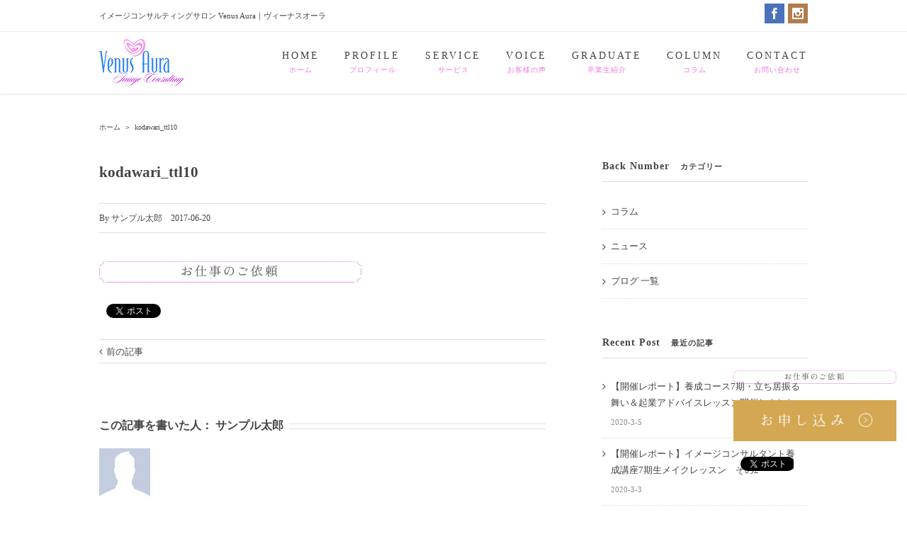

--- FILE ---
content_type: text/css
request_url: https://lp.venus-aura.com/wp-content/uploads/master-slider/custom.css?ver=10
body_size: 613
content:
/*
===============================================================
 # CUSTOM CSS
 - Please do not edit this file. this file is generated by server-side code
 - Every changes here will be overwritten
===============================================================*/

.ms-parent-id-57 > .master-slider{ background:#ffffff; }
.ms-parent-id-55 > .master-slider{ background:#ffffff; }
.ms-parent-id-53 > .master-slider{ background:#ffffff; }
.ms-parent-id-51 > .master-slider{ background:#ffffff; }
.ms-parent-id-49 > .master-slider{ background:#ffffff; }
.ms-parent-id-47 > .master-slider{ background:#ffffff; }
.ms-parent-id-45 > .master-slider{ background:#ffffff; }
.ms-parent-id-43 > .master-slider{ background:#ffffff; }